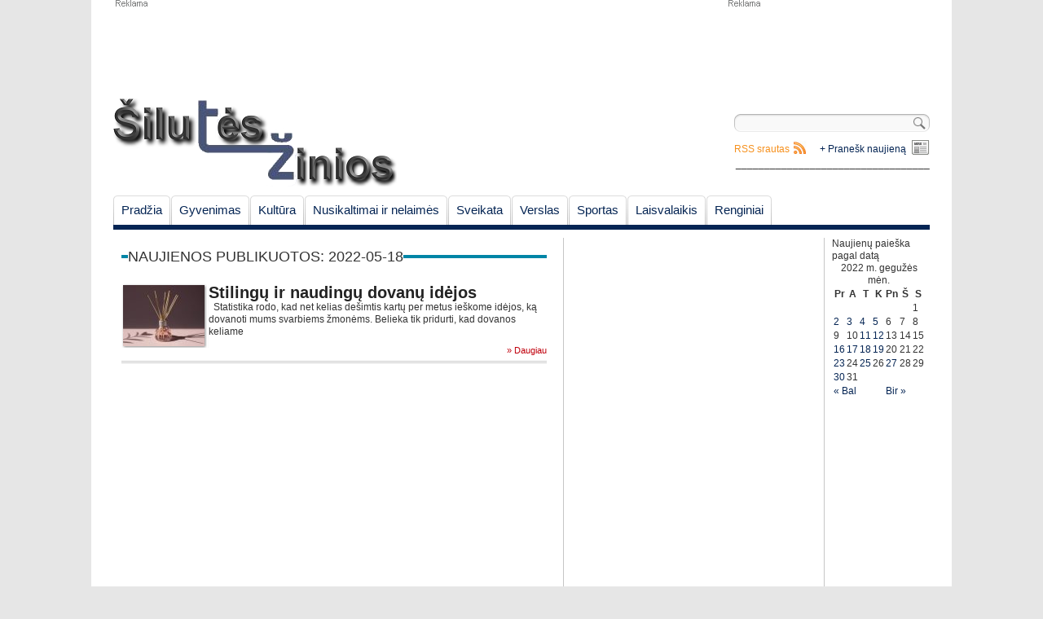

--- FILE ---
content_type: text/html; charset=utf-8
request_url: https://www.google.com/recaptcha/api2/aframe
body_size: 265
content:
<!DOCTYPE HTML><html><head><meta http-equiv="content-type" content="text/html; charset=UTF-8"></head><body><script nonce="r6kTaPaqSI8fd6hF325-lg">/** Anti-fraud and anti-abuse applications only. See google.com/recaptcha */ try{var clients={'sodar':'https://pagead2.googlesyndication.com/pagead/sodar?'};window.addEventListener("message",function(a){try{if(a.source===window.parent){var b=JSON.parse(a.data);var c=clients[b['id']];if(c){var d=document.createElement('img');d.src=c+b['params']+'&rc='+(localStorage.getItem("rc::a")?sessionStorage.getItem("rc::b"):"");window.document.body.appendChild(d);sessionStorage.setItem("rc::e",parseInt(sessionStorage.getItem("rc::e")||0)+1);localStorage.setItem("rc::h",'1769374665761');}}}catch(b){}});window.parent.postMessage("_grecaptcha_ready", "*");}catch(b){}</script></body></html>